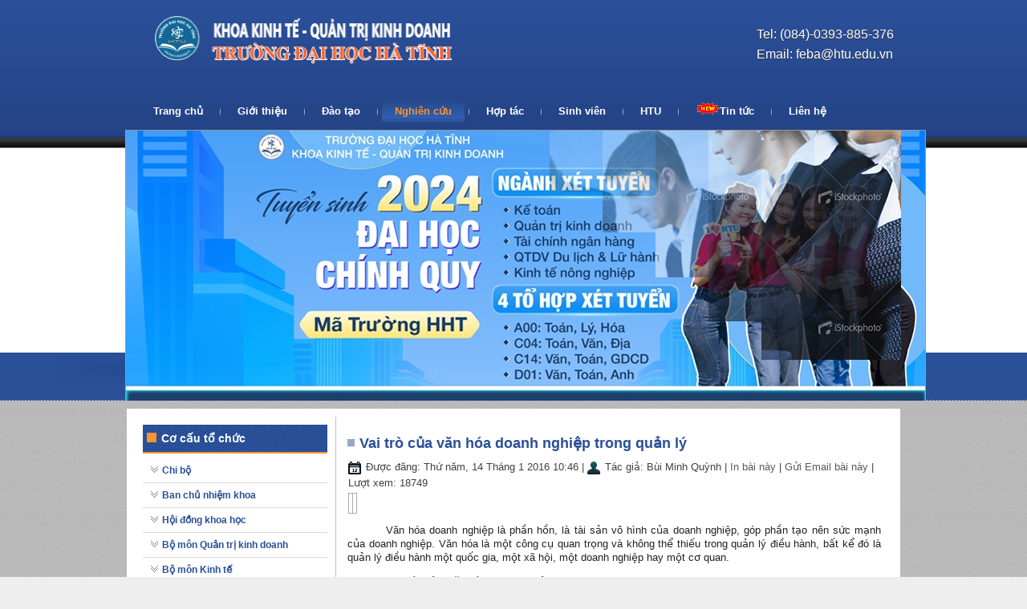

--- FILE ---
content_type: text/html; charset=utf-8
request_url: https://eba.htu.edu.vn/nghien-cuu/103-vai-tr%EF%BF%BD%EF%BF%BD-c%EF%BF%BD%EF%BF%BD%EF%BF%BDa-v%EF%BF%BD%EF%BF%BDn-h%EF%BF%BD%EF%BF%BDa-doanh-nghi%EF%BF%BD%EF%BF%BD%EF%BF%BDp-trong-qu%EF%BF%BD%EF%BF%BD%EF%BF%BDn-l%EF%BF%BD%EF%BF%BD
body_size: 47372
content:
<!DOCTYPE html>
<html dir="ltr" lang="vi-vn">
<head>
    <base href="https://eba.htu.edu.vn/nghien-cuu/103-vai-tr%EF%BF%BD%EF%BF%BD-c%EF%BF%BD%EF%BF%BD%EF%BF%BDa-v%EF%BF%BD%EF%BF%BDn-h%EF%BF%BD%EF%BF%BDa-doanh-nghi%EF%BF%BD%EF%BF%BD%EF%BF%BDp-trong-qu%EF%BF%BD%EF%BF%BD%EF%BF%BDn-l%EF%BF%BD%EF%BF%BD" />
	<meta http-equiv="content-type" content="text/html; charset=utf-8" />
	<meta name="keywords" content="Trường Đạihọc Hà Tĩnh, HaTinh University, HTU, htu.edu.vn, dhht, đh, đào tạo, tuyển sinh, nghiên cứu, sinh viên, tình nguyện" />
	<meta name="author" content="Bùi Minh Quỳnh" />
	<meta name="description" content="Khoa Kinh tế - Quản trị kinh doanh, Trường Đạihọc Hà Tĩnh" />
	<meta name="generator" content="Joomla! - Open Source Content Management" />
	<title>Vai trò của văn hóa doanh nghiệp trong quản lý</title>
	<link href="/templates/emailmarketing_22/favicon.ico" rel="shortcut icon" type="image/vnd.microsoft.icon" />
	<link href="/index.php?option=com_ajax&plugin=arktypography&format=json" rel="stylesheet" type="text/css" />
	<link href="https://eba.htu.edu.vn/plugins/content/plg_extranews/css/extranews.css" rel="stylesheet" type="text/css" />
	<link href="https://eba.htu.edu.vn/plugins/content/plg_extranews/css/nyroModal.css" rel="stylesheet" type="text/css" />
	<link href="/media/system/css/modal.css?fc23f53c0ed0c96f321b46b1cd3a1626" rel="stylesheet" type="text/css" />
	<link href="/media/com_attachments/css/attachments_hide.css" rel="stylesheet" type="text/css" />
	<link href="/media/com_attachments/css/attachments_list.css" rel="stylesheet" type="text/css" />
	<link href="/media/plg_system_jcemediabox/css/jcemediabox.min.css?2c837ab2c7cadbdc35b5bd7115e9eff1" rel="stylesheet" type="text/css" />
	<link href="https://eba.htu.edu.vn/media/editors/arkeditor/css/squeezebox.css" rel="stylesheet" type="text/css" />
	<script type="application/json" class="joomla-script-options new">{"csrf.token":"18d98fd3f91d7eaa79952069a6dd0d0d","system.paths":{"root":"","base":""}}</script>
	<script src="/media/jui/js/jquery.min.js?fc23f53c0ed0c96f321b46b1cd3a1626" type="text/javascript"></script>
	<script src="/media/jui/js/jquery-noconflict.js?fc23f53c0ed0c96f321b46b1cd3a1626" type="text/javascript"></script>
	<script src="/media/jui/js/jquery-migrate.min.js?fc23f53c0ed0c96f321b46b1cd3a1626" type="text/javascript"></script>
	<script src="/media/jui/js/bootstrap.min.js?fc23f53c0ed0c96f321b46b1cd3a1626" type="text/javascript"></script>
	<script src="https://eba.htu.edu.vn/plugins/content/plg_extranews/js/jquery.nyroModal.custom.min.js" type="text/javascript"></script>
	<script src="/media/system/js/mootools-core.js?fc23f53c0ed0c96f321b46b1cd3a1626" type="text/javascript"></script>
	<script src="/media/system/js/core.js?fc23f53c0ed0c96f321b46b1cd3a1626" type="text/javascript"></script>
	<script src="/media/system/js/mootools-more.js?fc23f53c0ed0c96f321b46b1cd3a1626" type="text/javascript"></script>
	<script src="/media/system/js/modal.js?fc23f53c0ed0c96f321b46b1cd3a1626" type="text/javascript"></script>
	<script src="/media/com_attachments/js/attachments_refresh.js" type="text/javascript"></script>
	<script src="/media/plg_system_jcemediabox/js/jcemediabox.min.js?2c837ab2c7cadbdc35b5bd7115e9eff1" type="text/javascript"></script>
	<script src="https://eba.htu.edu.vn/media/editors/arkeditor/js/jquery.easing.min.js" type="text/javascript"></script>
	<script src="https://eba.htu.edu.vn/media/editors/arkeditor/js/squeezebox.js" type="text/javascript"></script>
	<script type="text/javascript">
jQuery(function($){ initTooltips(); $("body").on("subform-row-add", initTooltips); function initTooltips (event, container) { container = container || document;$(container).find(".hasTooltip").tooltip({"html": true,"container": "body"});} });

				jQuery(function() {
				  jQuery('.nyroModal').nyroModal();
				});

		jQuery(function($) {
			SqueezeBox.initialize({});
			initSqueezeBox();
			$(document).on('subform-row-add', initSqueezeBox);

			function initSqueezeBox(event, container)
			{
				SqueezeBox.assign($(container || document).find('a.modal').get(), {
					parse: 'rel'
				});
			}
		});

		window.jModalClose = function () {
			SqueezeBox.close();
		};

		// Add extra modal close functionality for tinyMCE-based editors
		document.onreadystatechange = function () {
			if (document.readyState == 'interactive' && typeof tinyMCE != 'undefined' && tinyMCE)
			{
				if (typeof window.jModalClose_no_tinyMCE === 'undefined')
				{
					window.jModalClose_no_tinyMCE = typeof(jModalClose) == 'function'  ?  jModalClose  :  false;

					jModalClose = function () {
						if (window.jModalClose_no_tinyMCE) window.jModalClose_no_tinyMCE.apply(this, arguments);
						tinyMCE.activeEditor.windowManager.close();
					};
				}

				if (typeof window.SqueezeBoxClose_no_tinyMCE === 'undefined')
				{
					if (typeof(SqueezeBox) == 'undefined')  SqueezeBox = {};
					window.SqueezeBoxClose_no_tinyMCE = typeof(SqueezeBox.close) == 'function'  ?  SqueezeBox.close  :  false;

					SqueezeBox.close = function () {
						if (window.SqueezeBoxClose_no_tinyMCE)  window.SqueezeBoxClose_no_tinyMCE.apply(this, arguments);
						tinyMCE.activeEditor.windowManager.close();
					};
				}
			}
		};
		jQuery(document).ready(function(){WfMediabox.init({"base":"\/","theme":"standard","width":"","height":"","lightbox":0,"shadowbox":0,"icons":1,"overlay":1,"overlay_opacity":0.8,"overlay_color":"#000000","transition_speed":500,"close":2,"labels":{"close":"Close","next":"Next","previous":"Previous","cancel":"Cancel","numbers":"{{numbers}}","numbers_count":"{{current}} of {{total}}","download":"Download"},"swipe":true,"expand_on_click":true});});(function()
				{
					if(typeof jQuery == 'undefined')
						return;
					
					jQuery(function($)
					{
						if($.fn.squeezeBox)
						{
							$( 'a.modal' ).squeezeBox({ parse: 'rel' });
				
							$( 'img.modal' ).each( function( i, el )
							{
								$(el).squeezeBox({
									handler: 'image',
									url: $( el ).attr( 'src' )
								});
							})
						}
						else if(typeof(SqueezeBox) !== 'undefined')
						{
							$( 'img.modal' ).each( function( i, el )
							{
								SqueezeBox.assign( el, 
								{
									handler: 'image',
									url: $( el ).attr( 'src' )
								});
							});
						}
						
						function jModalClose() 
						{
							if(typeof(SqueezeBox) == 'object')
								SqueezeBox.close();
							else
								ARK.squeezeBox.close();
						}
					
					});
				})();
	</script>

    <!--scroling head-->
<script src="/templates/emailmarketing_22/js/scroling.js"></script>
<script type="text/javascript">
$(function() {
	$(window).scroll(function() {
		if($(this).scrollTop() != 0) {
			$('#toTop').fadeIn();	
		} else {
			$('#toTop').fadeOut();
		}
	});
 
	$('#toTop').click(function() {
		$('body,html').animate({scrollTop:0},800);
	});	
});
</script>
<!--end scroling-->
      <!--slideshow header start-->

 <link rel="stylesheet" href="/templates/emailmarketing_22/themes/default/default.css" type="text/css" media="screen" />
    <link rel="stylesheet" href="/templates/emailmarketing_22/themes/pascal/pascal.css" type="text/css" media="screen" />
    <link rel="stylesheet" href="/templates/emailmarketing_22/themes/orman/orman.css" type="text/css" media="screen" />
    <link rel="stylesheet" href="/templates/emailmarketing_22/css/nivo-slider.css" type="text/css" media="screen" />
    <link rel="stylesheet" href="/templates/emailmarketing_22/css/style.css" type="text/css" media="screen" />
    <script type="text/javascript" src="/templates/emailmarketing_22/js/jquery-1.6.1.min.js"></script>
<script type="text/javascript" src="/templates/emailmarketing_22/js/jquery.nivo.slider.pack.js"></script>
<script type="text/javascript">      
 var $j = jQuery.noConflict();       
 jQuery(document).ready(function ($){   
 $j("#slider").nivoSlider(          
); });          
 </script>
<!--slideshow header end-->
    <link rel="stylesheet" href="/templates/system/css/system.css" />
    <link rel="stylesheet" href="/templates/system/css/general.css" />


    
    <meta name="viewport" content="initial-scale = 1.0, maximum-scale = 1.0, user-scalable = no, width = device-width">

    <!--[if lt IE 9]><script src="https://html5shiv.googlecode.com/svn/trunk/html5.js"></script><![endif]-->
    <link rel="stylesheet" href="/templates/emailmarketing_22/css/template.css" media="screen">
    <!--[if lte IE 7]><link rel="stylesheet" href="/templates/emailmarketing_22/css/template.ie7.css" media="screen" /><![endif]-->
    <link rel="stylesheet" href="/templates/emailmarketing_22/css/template.responsive.css" media="all">

<link rel="shortcut icon" href="/favicon.ico" type="image/x-icon">
    <script>if ('undefined' != typeof jQuery) document._artxJQueryBackup = jQuery;</script>
    <script src="/templates/emailmarketing_22/jquery.js"></script>
    <script>jQuery.noConflict();</script>

    <script src="/templates/emailmarketing_22/script.js"></script>
        <script>if (document._artxJQueryBackup) jQuery = document._artxJQueryBackup;</script>
    <script src="/templates/emailmarketing_22/script.responsive.js"></script>

</head>
<body>
<!--scroling-->
<div id="toTop">^Back To Top</div>
<!--koniec scroling-->
<div id="dd-main">
<header class="dd-header">

    <div class="dd-shapes">
        <!--contact-->
<div class="contact1">
<div class="email">Tel: (084)-0393-885-376</div><div class="email">Email: feba@htu.edu.vn</div></div>
<!--end contact-->
<div class="dd-object611588441" data-left="0%"></div>
<div class="dd-object564316346" data-left="0%"></div>
<div class="dd-object1034763355" data-left="0%"><div id="wrapper">
<div class="slider-wrapper theme-default">
            
            <div id="slider" class="nivoSlider">

<img src="/images/templates/KT_qtkd_2024-3.jpg" alt="foto1"/>
<img src="/templates/emailmarketing_22/images/slideshow/2.jpg" alt="foto2"/>
<img src="/templates/emailmarketing_22/images/slideshow/3.jpg" alt="foto3"/>
<img src="/templates/emailmarketing_22/images/slideshow/4.jpg" alt="foto4"/>
<img src="/templates/emailmarketing_22/images/slideshow/5.jpg" alt="foto5"/>

</div>
</div>
</div></div>


            </div>
<div class="dd-headline">

    <div class="dd-logo"><img src="/images/templates/emailmarketing_22/images/LOGOKT.png" alt="logo" width="370" height="60"></div>
</div>




<nav class="dd-nav">
    <div class="dd-nav-inner">
    
<ul class="dd-hmenu"><li class="item-101"><a href="/">Trang chủ</a></li><li class="item-134"><a href="/gioi-thieu">Giới thiệu</a></li><li class="item-135"><a href="/dao-tao">Đào tạo</a></li><li class="item-136 current active"><a class=" active" href="/nghien-cuu">Nghiên cứu</a></li><li class="item-149"><a href="/hop-tac">Hợp tác</a></li><li class="item-137"><a href="/sinh-vien">Sinh viên</a></li><li class="item-138 deeper parent"><a class="separator">HTU</a><ul><li class="item-157"><a href="http://htu.edu.vn" target="_blank">Trang htu.edu.vn</a></li><li class="item-162"><a href="http://113.160.178.182/daotao" target="_blank">Thông tin đào tạo</a></li><li class="item-158"><a href="http://117.6.204.96:8888/Pages/trangchu.aspx" target="_blank">Thư viện</a></li><li class="item-159"><a href="http://113.160.178.172/vanban/" target="_blank">Văn bản</a></li><li class="item-161"><a href="http://123.30.236.201/forum/index.php" target="_blank">Diễn đàn</a></li><li class="item-160"><a href="http://el.htu.edu.vn" target="_blank">E-Learning</a></li><li class="item-163"><a href="http://tainguyenso.htu.edu.vn" target="_blank">Tài nguyên số</a></li></ul></li><li class="item-164"><a href="/tin-tức"><img class="dd-menu-image" src="/images/new.gif" alt="Tin tức" />Tin tức</a></li><li class="item-139"><a href="/lien-he">Liên hệ</a></li></ul> 
        </div>
    </nav>

                    
</header>
<div class="dd-sheet clearfix">
            <div class="dd-layout-wrapper">
                <div class="dd-content-layout">
                    <div class="dd-content-layout-row">
                        <div class="dd-layout-cell dd-sidebar1">
<div class="dd-vmenublock clearfix"><div class="dd-vmenublockheader"><h3 class="t">Cơ cấu tổ chức</h3></div><div class="dd-vmenublockcontent"><ul class="dd-vmenu"><li class="item-140"><a href="/chi-bo">Chi bộ</a></li><li class="item-141"><a href="/ban-chu-nhiem-khoa">Ban chủ nhiệm khoa</a></li><li class="item-142"><a href="/hoi-dong-khoa-hoc">Hội đồng khoa học</a></li><li class="item-144"><a href="/bo-mon-qtkd">Bộ môn Quản trị kinh doanh</a></li><li class="item-143"><a href="/bo-mon-kinh-te">Bộ môn Kinh tế</a></li><li class="item-145"><a href="/cong-doan">Công đoàn</a></li><li class="item-146"><a href="/doan-thanh-nien">Đoàn thanh niên</a></li></ul></div></div><div class="dd-block clearfix"><div class="dd-blockcontent"><div class="custom"  >
	<p style="text-align: center;"><a href="http://www.misa.com.vn/hop-tac-dao-tao.aspx" target="_blank"><img src="/images/banners/Tai_lieu_ke_toan_may.jpg" alt="Tai lieu ke toan may" /></a></p></div></div></div><div class="dd-vmenublock clearfix"><div class="dd-vmenublockheader"><h3 class="t">Liên kết Website</h3></div><div class="dd-vmenublockcontent"><ul class="weblinksdd-vmenu">
			<li>
			<a href="/component/weblinks/?task=weblink.go&amp;catid=6:kinh-tế&amp;id=7:vietcombank" rel="nofollow"> Vietcombank</a>		</li>
			<li>
			<a href="/component/weblinks/?task=weblink.go&amp;catid=6:kinh-tế&amp;id=6:agribank" rel="nofollow">Agribank</a>		</li>
			<li>
			<a href="/component/weblinks/?task=weblink.go&amp;catid=6:kinh-tế&amp;id=1:bộ-giáo-dục-đào-tạo" rel="nofollow">Bộ Giáo dục &amp; Đào tạo</a>		</li>
			<li>
			<a href="/component/weblinks/?task=weblink.go&amp;catid=6:kinh-tế&amp;id=5:công-ty-cổ-phần-misa" rel="nofollow">Công ty cổ phần MISA</a>		</li>
			<li>
			<a href="/component/weblinks/?task=weblink.go&amp;catid=6:kinh-tế&amp;id=4:học-viện-ngân-hàng" rel="nofollow">Học viện Ngân hàng</a>		</li>
			<li>
			<a href="/component/weblinks/?task=weblink.go&amp;catid=6:kinh-tế&amp;id=3:học-viện-tài-chính" rel="nofollow">Học viện Tài chính</a>		</li>
			<li>
			<a href="/component/weblinks/?task=weblink.go&amp;catid=6:kinh-tế&amp;id=2:trường-đại-học-kinh-tế-quốc-dân" rel="nofollow">Trường Đại học Kinh tế Quốc Dân</a>		</li>
	</ul>
<div style="position: absolute; top: -3000px; overflow: auto;"><a href="/﻿" title="" alt=""></a><br></div></div></div>



                        </div>

                        <div class="dd-layout-cell dd-content">
<article class="dd-post dd-messages"><div class="dd-postcontent dd-postcontent-0 clearfix"><div id="system-message-container">
	</div>
</div></article><div class="item-page"><article class="dd-post"><h2 class="dd-postheader"><span class="dd-postheadericon"><a href="/nghien-cuu/103-vai-trò-của-văn-hóa-doanh-nghiệp-trong-quản-lý">Vai trò của văn hóa doanh nghiệp trong quản lý</a></span></h2><div class="dd-postheadericons dd-metadata-icons"><span class="dd-postdateicon">Được đăng: Thứ năm, 14 Tháng 1 2016 10:46</span> | <span class="dd-postauthoricon">Tác giả: Bùi Minh Quỳnh</span> | <a href="/nghien-cuu/103-vai-trò-của-văn-hóa-doanh-nghiệp-trong-quản-lý?tmpl=component&amp;print=1" title="Print article < Vai trò của văn hóa doanh nghiệp trong quản lý >" onclick="window.open(this.href,'win2','status=no,toolbar=no,scrollbars=yes,titlebar=no,menubar=no,resizable=yes,width=640,height=480,directories=no,location=no'); return false;" rel="nofollow">			<span class="icon-print" aria-hidden="true"></span>
		In bài này	</a> | <a href="/component/mailto/?tmpl=component&amp;template=emailmarketing_22&amp;link=d57d1db0b77b49be9d20d896fd5073db1a94971d" title="Email this link to a friend" onclick="window.open(this.href,'win2','width=400,height=450,menubar=yes,resizable=yes'); return false;" rel="nofollow">			<span class="icon-envelope" aria-hidden="true"></span>
		Gửi Email bài này	</a> | Lượt xem: 18749</div><div class="dd-postcontent dd-postcontent-0 clearfix"><div class="dd-article"><table border="0"><tr><td><script type="text/javascript" src="https://apis.google.com/js/plusone.js">vi_VN</script><script type="text/javascript"><!--//--><![CDATA[//><!-- 
  document.write('<g:plusone href="/eba.htu.edu.vn//eba.htu.edu.vn/nghien-cuu/103-vai-tr%EF%BF%BD%EF%BF%BD-c%EF%BF%BD%EF%BF%BD%EF%BF%BDa-v%EF%BF%BD%EF%BF%BDn-h%EF%BF%BD%EF%BF%BDa-doanh-nghi%EF%BF%BD%EF%BF%BD%EF%BF%BDp-trong-qu%EF%BF%BD%EF%BF%BD%EF%BF%BDn-l%EF%BF%BD%EF%BF%BD"></g:plusone>');//--><!]]></script></td><td><script type="text/javascript" src="http://connect.facebook.net/vi_VN/all.js#xfbml=1"></script><script type="text/javascript"><!--//--><![CDATA[//><!-- 
  document.write('<fb:like href="/eba.htu.edu.vn//eba.htu.edu.vn/nghien-cuu/103-vai-tr%EF%BF%BD%EF%BF%BD-c%EF%BF%BD%EF%BF%BD%EF%BF%BDa-v%EF%BF%BD%EF%BF%BDn-h%EF%BF%BD%EF%BF%BDa-doanh-nghi%EF%BF%BD%EF%BF%BD%EF%BF%BDp-trong-qu%EF%BF%BD%EF%BF%BD%EF%BF%BDn-l%EF%BF%BD%EF%BF%BD" send="true" layout="standard" show_faces="false" width="450" action="like" colorscheme="light"></fb:like>');//--><!]]></script></td></td></table><p style="text-indent: 0.5in; line-height: 130%;"><span style="font-size: 10pt; line-height: 130%; font-family: Arial, sans-serif; color: #222222;">Văn hóa doanh nghiệp là phần hồn, là tài sản vô hình của doanh nghiệp, góp phần tạo nên sức mạnh của doanh nghiệp. Văn hóa là một công cụ quan trọng và không thể thiếu trong quản lý điều hành, bất kể đó là quản lý điều hành một quốc gia, một xã hội, một doanh nghiệp hay một cơ quan.</span></p>
 
<p style="margin-top: 0in; margin-right: 0in; margin-bottom: 0.0001pt; text-align: justify; text-indent: 0.5in; line-height: 130%; background-image: initial; background-attachment: initial; background-position: initial; background-repeat: initial;"><strong><span style="font-size: 10pt; line-height: 130%; font-family: Arial, sans-serif; color: #1e1d1d;">1. Khái niệm văn hóa doanh nghiệp</span></strong></p>
<p style="margin-top: 0in; margin-right: 0in; margin-bottom: 0.0001pt; text-align: justify; text-indent: 0.5in; line-height: 130%; background-image: initial; background-attachment: initial; background-position: initial; background-repeat: initial;"><span style="font-size: 10pt; line-height: 130%; font-family: Arial, sans-serif; color: #1e1d1d;">&nbsp;Có rất nhiều định nghĩa khác nhau về văn hóa doanh nghiệp. Mỗi nền văn hóa khác nhau có các định nghĩa khác nhau. Mỗi doanh nghiệp lại có một cách nhìn khác nhau về VHDN. Hiện có trên 300 định nghĩa khác nhau về VHDN. Có một vài cách định nghĩa VHDN như sau:</span></p>
<p style="margin-top: 0in; margin-right: 0in; margin-bottom: 0.0001pt; text-align: justify; text-indent: 0.5in; line-height: 130%; background-image: initial; background-attachment: initial; background-position: initial; background-repeat: initial;"><span style="font-size: 10pt; line-height: 130%; font-family: Arial, sans-serif; color: #1e1d1d;">&nbsp;Theo PGS.TS Phạm Xuân Nam: “Văn hóa doanh nghiệp là một hệ thống các ý nghĩa, giá trị niềm tin chủ đạo, nhận thức và phương pháp tư duy được mọi thành viên cuả một tổ chức cùng đồng thuận và có ảnh hưởng ở phạm vi rộng đến cách thức hành động của từng thành viên” [1, tr21]</span></p>
<p style="margin-top: 0in; margin-right: 0in; margin-bottom: 0.0001pt; text-align: justify; text-indent: 0.5in; line-height: 130%; background-image: initial; background-attachment: initial; background-position: initial; background-repeat: initial;"><span style="font-size: 10pt; line-height: 130%; font-family: Arial, sans-serif; color: #1e1d1d;">Theo PGS.TS Dương Thị Liễu: “Văn hóa doanh nghiệp là toàn bộ giá trị tinh thần mang đặc trưng riêng biệt của doanh nghiệp có tác động tới tình cảm, lý trí và hành vi của tất cả thành viên doanh nghiệp” [2, tr234]</span></p>
<p style="margin-top: 0in; margin-right: 0in; margin-bottom: 0.0001pt; text-align: justify; text-indent: 0.5in; line-height: 130%; background-image: initial; background-attachment: initial; background-position: initial; background-repeat: initial;"><span style="font-size: 10pt; line-height: 130%; font-family: Arial, sans-serif; color: #1e1d1d;">Văn hóa doanh nghiệp từ góc độ quản lý tác nghiệp được hiểu&nbsp; như sau: “Văn hóa doanh nghiệp bao gồm một hệ thống các ý nghĩa, giá trị, niềm tin chủ đạo, cách nhận thức và phương pháp tư duy được mọi thành viên của một tổ chức cùng chia sẻ và có ảnh hưởng ở phạm vi rộng đến cách thức hành động của các thành viên”.</span></p>
<p style="margin-top: 0in; margin-right: 0in; margin-bottom: 0.0001pt; text-align: justify; text-indent: 0.5in; line-height: 130%; background-image: initial; background-attachment: initial; background-position: initial; background-repeat: initial;"><span style="font-size: 10pt; line-height: 130%; font-family: Arial, sans-serif; color: #1e1d1d;">Định nghĩa tác nghiệp về VHDN nhấn mạnh 3 điểm đáng chú ý sau:</span></p>
<p style="margin-top: 0in; margin-right: 0in; margin-bottom: 0.0001pt; text-align: justify; text-indent: 0.5in; line-height: 130%; background-image: initial; background-attachment: initial; background-position: initial; background-repeat: initial;"><span style="font-size: 10pt; line-height: 130%; font-family: Arial, sans-serif; color: #1e1d1d;">+&nbsp; Về nội dung: Doanh nghiệp xây dựng văn hóa doanh nghiệp thông qua việc lựa chọn một hệ thống các giá trị và triết lý, xác định cách thức ra quyết định và hành động điển hình thông qua nó để tạo dựng hình ảnh, phong cách đặc trưng cho mình;</span></p>
<p style="margin-top: 0in; margin-right: 0in; margin-bottom: 0.0001pt; text-align: justify; text-indent: 0.5in; line-height: 130%; background-image: initial; background-attachment: initial; background-position: initial; background-repeat: initial;"><span style="font-size: 10pt; line-height: 130%; font-family: Arial, sans-serif; color: #1e1d1d;">+&nbsp; Về mục đích: các nội dung về văn hóa doanh nghiệp được xây dựng và triển khai nhằm định hướng nhận thức và hành động cho các thành viên tổ chức, giúp hình thành năng lực hành động nhất quán cho mọi thành viên;</span></p>
<p style="margin-top: 0in; margin-right: 0in; margin-bottom: 0.0001pt; text-align: justify; text-indent: 0.5in; line-height: 130%; background-image: initial; background-attachment: initial; background-position: initial; background-repeat: initial;"><span style="font-size: 10pt; line-height: 130%; font-family: Arial, sans-serif; color: #1e1d1d;">+&nbsp; Về ý nghĩa: từ việc xây dựng và triển khai VHDN của tổ chức về mặt quản lý nhằm giúp hiện thực hóa nhận thức, năng lực của các thành viên thành hành động thống nhất phù hợp với đặc trưng, mục tiêu của tổ chức, từ đó hình thành phong cách của tổ chức. </span></p>
<p style="margin-top: 0in; margin-right: 0in; margin-bottom: 0.0001pt; text-align: justify; text-indent: 0.5in; line-height: 130%; background-image: initial; background-attachment: initial; background-position: initial; background-repeat: initial;"><span style="font-size: 10pt; line-height: 130%; font-family: Arial, sans-serif; color: #1e1d1d;">Văn hóa doanh nghiệp tạo điều kiện cho tất cả các thành viên nhận ra được những sắc thái riêng mà một tổ chức muốn vươn tới. Nó cũng tạo ra sự cam kết tự nguyện đối với những gì vượt ra ngoài phạm vi niềm tin và giá trị của mỗi cá nhân. Chúng giúp các thành viên mới nhận thức được ý nghĩa của các sự kiện và hoạt động của tổ chức.</span></p>
<p style="margin-top: 0in; margin-right: 0in; margin-bottom: 0.0001pt; text-align: justify; text-indent: 0.5in; line-height: 130%; background-image: initial; background-attachment: initial; background-position: initial; background-repeat: initial;"><strong><span style="font-size: 10pt; line-height: 130%; font-family: Arial, sans-serif; color: #1e1d1d;">2. Vai trò của văn hóa doanh nghiệp trong quản lý</span></strong></p>
<p style="margin-top: 0in; margin-right: 0in; margin-bottom: 0.0001pt; text-align: justify; text-indent: 0.5in; line-height: 130%; background-image: initial; background-attachment: initial; background-position: initial; background-repeat: initial;"><span style="font-size: 10pt; line-height: 130%; font-family: Arial, sans-serif; color: #1e1d1d;">Văn hóa doanh nghiệp là tài sản quý của doanh nghiệp, quyết định sự trường tồn của doanh nghiệp. Tổng hợp các yếu tố gắn kết, điều phối, kiểm soát, tạo động lực... văn hóa doanh nghiệp</span><span style="font-size: 10pt; line-height: 130%; font-family: Arial, sans-serif;"> trong quản lý thể hiện hai vai trò quan trọng sau: </span></p>
<p style="margin-top: 0in; margin-right: 0in; margin-bottom: 0.0001pt; text-align: justify; text-indent: 0.5in; line-height: 130%; background-image: initial; background-attachment: initial; background-position: initial; background-repeat: initial;"><span style="font-size: 10pt; line-height: 130%; font-family: Arial, sans-serif;">+ <strong><em>Thứ nhất, VHDN là công cụ triển khai chiến lược</em></strong>. Bất kỳ doanh nghiệp nào muốn phát triển cần thiết phải xây dựng bản chiến lược hoạt động tương lai, xây dựng định hướng kinh doanh cần thực hiện, chỉ rõ thị trường mục tiêu của doanh nghiệp gồm: lĩnh vực hoạt động chủ yếu, khác hàng mục tiêu,… và định hướng hoạt động sản xuất như sản phẩm sản xuất, chất lượng, giá cả, dịch vụ. Sau khi xây dựng chiến lược sản xuất kinh doanh phù hợp thì mục tiêu kế hoạch có đạt được hay không phụ thuộc vào hiệu quả triển khai thực hiện chiến lược như thế nào. Trên thực tế nhiều doanh nghiệp không thành công trong triển khai chiến lược do không tập hợp thống nhất được thành viên trong tổ chức. Do chiến lược được thực hiện bởi tất cả mọi thành viên của doanh nghiệp, tuy nhiên mỗi người tham gia vào một tổ chức với nhiệm vụ riêng, cương vị khác nhau và sở hữu những kỹ năng hành động không giống nhau. Họ là những mắt xích khác nhau trong một cỗ máy, nhưng để cỗ máy hoạt động theo hướng đã định thì buộc các mắt xích này phải phối hợp và thống nhất với nhau. Điều đó chỉ có thể đạt được nếu có những quy tắc hành động thống nhất để hướng dẫn, chi phối việc ra quyết định và hành động của mọi thành viên trong tổ chức, và đó không thể là gì khác ngoài yếu tố văn hóa.</span></p>
<p style="margin-top: 0in; margin-right: 0in; margin-bottom: 0.0001pt; text-align: justify; text-indent: 0.5in; line-height: 130%; background-image: initial; background-attachment: initial; background-position: initial; background-repeat: initial;"><strong><em><span style="font-size: 10pt; line-height: 130%; font-family: Arial, sans-serif;">+ Thứ hai, Văn hóa doanh nghiệp là cách tạo động lực cho người lao động và sự đoàn kết cho doanh nghiệp.</span></em></strong></p>
<p><a href="/images/Quynh.jpg" class="nyroModal" rel="gal"><img src="/images/extranews/600_Quynh.jpg" alt="Quynh"   style="display: block; margin-left: auto; margin-right: auto;" /></a></p>
<p style="margin-top: 0in; margin-right: 0in; margin-bottom: 0.0001pt; text-align: justify; text-indent: 0.5in; line-height: 130%; background-image: initial; background-attachment: initial; background-position: initial; background-repeat: initial;">&nbsp;</p>
<p style="margin-top: 0in; margin-right: 0in; margin-bottom: 0.0001pt; text-align: justify; text-indent: 0.5in; line-height: 130%; background-image: initial; background-attachment: initial; background-position: initial; background-repeat: initial;"><span style="font-size: 10pt; line-height: 130%; font-family: Arial, sans-serif;">Lý thuyết văn hóa doanh nghiệp được phát triển dựa trên hai yếu tố: giá trị và con người. Giá trị là những niềm tin được thể hiện trong triết lý hành động gồm các quan điểm, cách tư duy, cách giải quyết công việc mà các thành viên trong doanh nghiệp lựa chọn sẽ sử dụng làm thước đo để đánh giá các quyết định, nguồn động lực để hành động và mục tiêu để phấn đấu. Việc xây dựng các giá trị nhằm làm chuẩn mực chung để các thành viên bên tronglàm cơ sở, căn cứ&nbsp; phấn đấu, và là cái mốc cho bên ngoài sử dụng để đánh giá về doanh nghiệp.</span></p>
<p style="margin-top: 0in; margin-right: 0in; margin-bottom: 0.0001pt; text-align: justify; text-indent: 0.5in; line-height: 130%; background-image: initial; background-attachment: initial; background-position: initial; background-repeat: initial;"><span style="font-size: 10pt; line-height: 130%; font-family: Arial, sans-serif;">Giá trị là những đóng góp về phúc lợi, về sự phồn vinh và phát triển của xã hội, về việc gìn giữ và phát triển các giá trị đạo đức và nhân văn con người của doanh nghiệp. Giá trị được hình thành trên cơ sở những chuẩn mực, giá trị đạo đức xã hội và kinh doanh. Trong quá trình tồn tại và phát triển, mỗi doanh nghiệp sẽ lựa chọn cho mình một trong số những chuẩn mực mà xã hội thừa nhận và coi trọng làm giá trị và triết lý chủ đạo của mình. Bên cạnh đó, doanh nghiệp đưa ra những cam kết của mọi thành viên trong việc tự nguyện phấn đấu vì những giá trị và kiên trì theo đuổi những triết lý đó. Giá trị là &nbsp;yếu tố tạo nên hình ảnh của doanh nghiệp trong xã hội. Từ những giá trị và triết lý tốt đẹp các thành viên trong doanh nghiệp xây dựng nên mà doanh nghiệp và các thành viên trong doanh nghiệp được xã hội đánh giá cao, là cơ sở tạo nên thương hiệu, tên tuổi của doanh nghiệp. Yếu tố căn bản của VHDN là về con người, vì con người; chính những con người trong doanh nghiệp đã tạo nên văn hóa doanh nghiệp: người lãnh đạo đóng vai trò khởi xướng, thành viên tổ chức đóng vai trò hoàn thành. Con người đã hiện thực hóa những giá trị được tuyên bố, ngược lại, giá trị được tuyên bố làm cho việc làm và sự nỗ lực của mỗi thành viên có ý nghĩa. Giá trị là chất keo gắn kết con người lại với nhau, tạo nên động lực hành động cho con người, làm cho mỗi người tự nguyện cam kết hành động vì mục tiêu chung. Nhờ văn hóa doanh nghiệp mà nhà quản lý có thể triển khai chiến lược kế hoạch, công việc nhanh chóng và dễ dàng hơn. Công việc quản lý lúc này có thể được thực hiện chủ yếu là quản lý bằng văn hóa -&nbsp; nhấn mạnh vai trò tự quản của từng cá nhân, khích lệ tinh thần tự giác, ý thức trách nhiệm của từng cá nhân, thành viên tổ chức, hướng tới việc khơi dậy nguồn sức mạnh tiềm ẩn ở mỗi thành viên, tập hợp sức mạnh tập thể từ các cá nhân. Quản lý bằng văn hóa doanh nghiệp là quản lý bằng ý thức, tự quản lý.</span></p>
<p style="margin-top: 0in; margin-right: 0in; margin-bottom: 0.0001pt; text-align: justify; text-indent: 0.5in; line-height: 130%; background-image: initial; background-attachment: initial; background-position: initial; background-repeat: initial;"><strong><span style="font-size: 10pt; line-height: 130%; font-family: Arial, sans-serif;">3. Kết luận</span></strong></p>
<p style="margin-top: 0in; margin-right: 0in; margin-bottom: 0.0001pt; text-align: justify; text-indent: 0.5in; line-height: 130%; background-image: initial; background-attachment: initial; background-position: initial; background-repeat: initial;"><span style="font-size: 10pt; line-height: 130%; font-family: Arial, sans-serif; color: #222222;">Môi trường văn hoá của doanh nghiệp tác động quyết định đến tinh thần, thái độ, động cơ lao động của các thành, giúp cho doanh nghiệp trở thành một cộng đồng làm việc trên tinh thần hợp tác, thân thiện và tiến thủ. Việc xây dựng một nề nếp văn hoá lành mạnh tiến bộ trong tổ chức giúp cho nhà quản lý dễ dàng hơn trong điều hành và triển khai kế hoạch của tổ chức, việc quản lý&nbsp;doanh nghiệp bằng cách đưa ra những chuẩn mực để hướng các thành viên hành động, tạo ra như&nbsp;một cơ&nbsp;chế&nbsp;khẳng định mục tiêu, hướng dẫn và&nbsp;uốn nắn những hành vi và&nbsp;ứng xử&nbsp;của các thành viên trong tổ&nbsp;chức.</span></p>
<p style="margin-top: 0in; margin-right: 0in; margin-bottom: 0.0001pt; text-align: justify; text-indent: 0.5in; line-height: 130%; background-image: initial; background-attachment: initial; background-position: initial; background-repeat: initial;"><span style="font-size: 10pt; line-height: 130%; font-family: Arial, sans-serif;">Tài liệu tham khảo:</span></p>
<ol>
<li><span style="font-size: 10pt; line-height: 130%; font-family: Arial, sans-serif;">Phạm Xuân Nam, <em>Văn hóa, đạo đức trong kinh doanh,</em> NXB Khoa học XH Hà Nội</span></li>
<li><span style="font-size: 10pt; line-height: 130%; font-family: Arial, sans-serif;">Dương Thị Liễu (20012), <em>Bài giảng Văn hoá kinh doanh, Bộ môn Văn hoá kinh doanh</em>, Nhà xuất bản Đại học Kinh tế quốc dân, Hà Nội.</span></li>
<li><span style="font-size: 10pt; line-height: 130%; font-family: Arial, sans-serif;">Đỗ Hữu Hải (2011), <em>Vận dụng văn hoá doanh nghiệp vào việc xây dựng và phát triển thương hiệu mang đạm đà bản sắc dân tộc cho các doanh nghiệp Việt Nam</em>, chủ&nbsp; nhiệm đề&nbsp; tài PGS.TS Nguyễn Mạnh Quân đề&nbsp; tài nghiên cứu khoa học công nghệ cấp Bộ, Đại học Kinh tế quốc dân.</span></li>
</ol><div class="attachmentsContainer">

<div class="attachmentsList" id="attachmentsList_com_content_default_103"></div>

</div>
<div id="extranews-comments">
<fb:comments href="/eba.htu.edu.vn//eba.htu.edu.vn/nghien-cuu/103-vai-tr%EF%BF%BD%EF%BF%BD-c%EF%BF%BD%EF%BF%BD%EF%BF%BDa-v%EF%BF%BD%EF%BF%BDn-h%EF%BF%BD%EF%BF%BDa-doanh-nghi%EF%BF%BD%EF%BF%BD%EF%BF%BDp-trong-qu%EF%BF%BD%EF%BF%BD%EF%BF%BDn-l%EF%BF%BD%EF%BF%BD" simple="1" numposts="10" width="660"></fb:comments>
<div id="fb-root"></div>
</div><script type="text/javascript">
	window.fbAsyncInit = function() {
	FB.init({
	appId: '546927898719815',
	status: true,
	cookie: true,
	xfbml: true
	});
	};
	(function() {
	var e = document.createElement('script');
	e.type = 'text/javascript';
	e.src = document.location.protocol + '//connect.facebook.net/vi_VN/all.js';
	e.async = true;
	document.getElementById('fb-root').appendChild(e);
	}());</script><div class="extranews_separator"></div><div class="extranews_box"><h2><strong>Tin mới</strong></h2><div class="extranews_newer"><ul class="newer"><li><span class="hasTooltip" title="&lt;strong&gt;&lt;b&gt;Cơ hội và thách thức của thị trường bán lẻ Việt Nam khi gia nhập TPP&lt;/b&gt;&lt;/strong&gt;&lt;br /&gt;&lt;p class=&quot;extranews_justify&quot;&gt;&amp;nbsp; &amp;nbsp; &amp;nbsp; &amp;nbsp; &amp;nbsp; &amp;nbsp;&amp;nbsp;Cùng với các cơ hội mang lại cho phát triển kinh tế từ việc mở cửa, nền kinh tế Việt Nam đang đứng trước nhiều nguy cơ. Trong đó, giảm sút năng lực cạnh tranh và...&lt;/p&gt;"><a href="/nghien-cuu/110-cơ-hội-và-thách-thức-của-thị-trường-bán-lẻ-việt-nam-khi-gia-nhập-tpp">Cơ hội và thách thức của thị trường bán lẻ Việt Nam khi gia nhập TPP - <span class="extranews_date">14/03/2016 08:13</span></a></span></li><li><span class="hasTooltip" title="&lt;strong&gt;&lt;b&gt;Việt Nam và TPP: Cơ hội và thách thức&lt;/b&gt;&lt;/strong&gt;&lt;br /&gt;&lt;img src=&quot;https://eba.htu.edu.vn/images/extranews/thumb_90_68_Nen1.jpg&quot; alt=&quot;&quot; class=&quot;iextranews ileft&quot; /&gt;&lt;p class=&quot;extranews_justify&quot;&gt;Ngày 04/2/2016, Bộ trưởng 12 quốc gia thành viên trong đó có Việt Nam vừa ký kết Hiệp định Đối tác xuyên Thái Bình Dương (TPP) - một trong những...&lt;/p&gt;"><a href="/nghien-cuu/107-việt-nam-và-ttp-cơ-hội-và-thách-thức">Việt Nam và TPP: Cơ hội và thách thức - <span class="extranews_date">20/02/2016 14:56</span></a></span></li><li><span class="hasTooltip" title="&lt;strong&gt;&lt;b&gt;Những Website giúp sinh viên tự học hiệu quả&lt;/b&gt;&lt;/strong&gt;&lt;br /&gt;&lt;img src=&quot;https://eba.htu.edu.vn/images/extranews/thumb_90_68_SV1.jpg&quot; alt=&quot;&quot; class=&quot;iextranews ileft&quot; /&gt;&lt;p class=&quot;extranews_justify&quot;&gt;Chỉ bằng một cú nhấp chuột, các bạn trẻ có thể được tiếp cận với những khóa học miễn phí từ các giáo sư hàng đầu tại các trường đại học danh tiếng...&lt;/p&gt;"><a href="/nghien-cuu/106-những-website-giúp-sinh-viên-tự-học-hiệu-quả">Những Website giúp sinh viên tự học hiệu quả - <span class="extranews_date">20/02/2016 14:41</span></a></span></li><li><span class="hasTooltip" title="&lt;strong&gt;&lt;b&gt;Hình thức đào tạo trực tuyến (E - Learning) trong doanh nghiệp&lt;/b&gt;&lt;/strong&gt;&lt;br /&gt;&lt;img src=&quot;https://eba.htu.edu.vn/images/extranews/thumb_90_68_Anh.jpg&quot; alt=&quot;&quot; class=&quot;iextranews ileft&quot; /&gt;&lt;p class=&quot;extranews_justify&quot;&gt;Đào tạo và phát triển nguồn nhân lực được coi là chiến lược quan trọng của mọi doanh&amp;nbsp;nghiệp trong quá trình phát triển của mình. Hiện nay, hình thức...&lt;/p&gt;"><a href="/nghien-cuu/105-hình-thức-đào-tạo-trực-tuyến-e-learning-trong-doanh-nghiệp">Hình thức đào tạo trực tuyến (E - Learning) trong doanh nghiệp - <span class="extranews_date">20/02/2016 14:28</span></a></span></li><li><span class="hasTooltip" title="&lt;strong&gt;&lt;b&gt;Sử dụng biến giả trong phân tích hồi quy&lt;/b&gt;&lt;/strong&gt;&lt;br /&gt;&lt;img src=&quot;https://eba.htu.edu.vn/images/extranews/thumb_90_68_trinh6.jpg&quot; alt=&quot;&quot; class=&quot;iextranews ileft&quot; /&gt;&lt;p class=&quot;extranews_justify&quot;&gt;Trong phân tích định lượng bằng hồi quy, chúng ta vẫn có thể lượng hóa ảnh hưởng của các biến thuộc tính không có biểu hiện trực tiếp bằng các con...&lt;/p&gt;"><a href="/nghien-cuu/104-sử-dụng-biến-giả-trong-phân-tích-hồi-quy">Sử dụng biến giả trong phân tích hồi quy - <span class="extranews_date">22/01/2016 03:48</span></a></span></li></ul></div></div><div class="extranews_box"><h2><strong>Các tin khác</strong></h2><div class="extranews_older"><ul class="older"><li><span class="hasTooltip" title="&lt;strong&gt;&lt;b&gt;Đâu là định hướng cho việc phát triển Du lịch Hà Tĩnh?&lt;/b&gt;&lt;/strong&gt;&lt;br /&gt;&lt;img src=&quot;https://eba.htu.edu.vn/images/extranews/thumb_90_68_Chinh1.jpg&quot; alt=&quot;&quot; class=&quot;iextranews ileft&quot; /&gt;&lt;p class=&quot;extranews_justify&quot;&gt;Với Nguồn tài nguyên du lịch dồi dào cho việc phát triển du lịch, Hà Tĩnh cần lựa chọn định hướng phát triển phù hợp với nhu cầu và lợi thế của địa...&lt;/p&gt;"><a href="/nghien-cuu/102-đâu-là-định-hướng-cho-việc-phát-triển-du-lịch-hà-tĩnh">Đâu là định hướng cho việc phát triển Du lịch Hà Tĩnh? - <span class="extranews_date">14/01/2016 10:33</span></a></span></li><li><span class="hasTooltip" title="&lt;strong&gt;&lt;b&gt;Một số vấn đề về đồng tiền Bitcoin&lt;/b&gt;&lt;/strong&gt;&lt;br /&gt;&lt;img src=&quot;https://eba.htu.edu.vn/images/extranews/thumb_90_68_Bitcoin.jpg&quot; alt=&quot;&quot; class=&quot;iextranews ileft&quot; /&gt;&lt;p class=&quot;extranews_justify&quot;&gt;Đồng tiền Bitcoin được đưa vào giao dịch từ năm 2010, và đến nay có nhiều thông tin đề cập đến Bitcoin như là đồng tiền của tương lai. Vậy Bitcoin...&lt;/p&gt;"><a href="/nghien-cuu/96-một-số-vấn-đề-về-đồng-tiền-bitcoin">Một số vấn đề về đồng tiền Bitcoin - <span class="extranews_date">17/11/2015 08:28</span></a></span></li><li><span class="hasTooltip" title="&lt;strong&gt;&lt;b&gt;Tiêu chuẩn kỹ thuật - Rào cản đối với xuất khẩu của Việt Nam&lt;/b&gt;&lt;/strong&gt;&lt;br /&gt;&lt;p class=&quot;extranews_justify&quot;&gt;Trong xu hướng tự do hóa thương mại, các nước đã và đang tiến hành giảm và tiến tới loại bỏ nhiều rào cản đối với thương mại. Tuy nhiên, các rào cản phi...&lt;/p&gt;"><a href="/nghien-cuu/94-tiêu-chuẩn-kỹ-thuật-rào-cản-đối-với-xuất-khẩu-của-việt-nam">Tiêu chuẩn kỹ thuật - Rào cản đối với xuất khẩu của Việt Nam - <span class="extranews_date">17/10/2015 13:04</span></a></span></li><li><span class="hasTooltip" title="&lt;strong&gt;&lt;b&gt;Vấn đề về cho vay hộ nông dân tại Ngân hàng Nông nghiệp và Phát triển nông thôn (Agribank) Hà Tĩnh&lt;/b&gt;&lt;/strong&gt;&lt;br /&gt;&lt;p class=&quot;extranews_justify&quot;&gt;Ngân hàng Nông nghiệp và Phát triển nông thôn Hà Tĩnh có vai trò vô cùng quan trọng trong việc cung ứng vốn cho các hộ có nhu cầu sản xuất, tạo sự...&lt;/p&gt;"><a href="/nghien-cuu/93-vấn-đề-về-cho-vay-hộ-nông-dân-tại-ngân-hàng-nông-nghiệp-và-phát-triển-nông-thôn-agribank-hà-tĩnh">Vấn đề về cho vay hộ nông dân tại Ngân hàng Nông nghiệp và Phát triển nông thôn (Agribank) Hà Tĩnh - <span class="extranews_date">17/10/2015 13:02</span></a></span></li><li><span class="hasTooltip" title="&lt;strong&gt;&lt;b&gt;Hiệp định Đối tác xuyên Thái Bình Dương (TPP) – Cơ hội và thách thức đối với nền kinh tế Việt Nam&lt;/b&gt;&lt;/strong&gt;&lt;br /&gt;&lt;p class=&quot;extranews_justify&quot;&gt;Hiệp định Đối tác xuyên Thái Bình Dương (TPP) là một trong những hiệp định, thỏa thuận thương mại tự do giữa các quốc gia thành viên với mục đích...&lt;/p&gt;"><a href="/nghien-cuu/91-hiệp-định-đối-tác-xuyên-thái-bình-dương-tpp-–-cơ-hội-và-thách-thức-đối-với-nền-kinh-tế-việt-nam">Hiệp định Đối tác xuyên Thái Bình Dương (TPP) – Cơ hội và thách thức đối với nền kinh tế Việt Nam - <span class="extranews_date">22/09/2015 07:57</span></a></span></li></ul></div></div></div><ul class="pager pagenav">
	<li class="previous">
		<a class="hasTooltip" title="Sử dụng biến giả trong phân tích hồi quy" aria-label="Previous article: Sử dụng biến giả trong phân tích hồi quy" href="/nghien-cuu/104-sử-dụng-biến-giả-trong-phân-tích-hồi-quy" rel="prev">
			<span class="icon-chevron-left" aria-hidden="true"></span> <span aria-hidden="true">Trang trước</span>		</a>
	</li>
	<li class="next">
		<a class="hasTooltip" title="Đâu là định hướng cho việc phát triển Du lịch Hà Tĩnh?" aria-label="Next article: Đâu là định hướng cho việc phát triển Du lịch Hà Tĩnh?" href="/nghien-cuu/102-đâu-là-định-hướng-cho-việc-phát-triển-du-lịch-hà-tĩnh" rel="next">
			<span aria-hidden="true">Trang sau</span> <span class="icon-chevron-right" aria-hidden="true"></span>		</a>
	</li>
</ul></div><div class="dd-postfootericons dd-metadata-icons"><span class="dd-postcategoryicon">Chuyên mục: <span class="dd-post-metadata-category-name"><a href="/nghien-cuu">Nghiên cứu</a></span></span></div></article></div>


                        </div>
                    </div>
                </div>
            </div>

<footer class="dd-footer">
<div class="dd-content-layout layout-item-0">
    <div class="dd-content-layout-row">
    <div class="dd-layout-cell layout-item-1" style="width: 33%">
        <div style="position:relative;padding-left:0px;padding-right:0px"><span style="color: #FF9233;">Copyright © 2013.</span> Khoa Kinh tế - Quản trị kinh doanh, Trường Đại học Hà Tĩnh Rights Reserved.</div>
    </div><div class="dd-layout-cell layout-item-2" style="width: 34%">
        <p><br></p>
    </div><div class="dd-layout-cell layout-item-3" style="width: 33%">
        <p style="text-align: right;">
        
         <a href="https://www.facebook.com/TruongDaiHocHaTinh" target="_blank"><img width="31" height="31" alt="Facebook" src="/templates/emailmarketing_22/images/facebook_icon.png" class=""></a>        
        <a href="http://https://twitter.com/htu_edu_vn" target="_blank"><img width="31" height="31" alt="twitter" src="/templates/emailmarketing_22/images/twitter_icon.png" class=""></a>        
                
               
        <a href="http://http://www.youtube.com/channel/UCPXX846a0r7EN3P0_wmkeRQ"><img width="31" height="31" alt="youtube" src="/templates/emailmarketing_22/images/youtube_icon.png" class=""></a>        
           </div>
    </div>
</div>

</footer>

    </div>
    <p class="dd-page-footer">
        <span id="dd-footnote-links">Thiết kế <a href="http://www.itc.htu.edu.vn" target="_blank">www.itc.htu.edu.vn</a>.</span>
    </p>
</div>



</body>
</html>





--- FILE ---
content_type: text/html; charset=utf-8
request_url: https://accounts.google.com/o/oauth2/postmessageRelay?parent=https%3A%2F%2Feba.htu.edu.vn&jsh=m%3B%2F_%2Fscs%2Fabc-static%2F_%2Fjs%2Fk%3Dgapi.lb.en.2kN9-TZiXrM.O%2Fd%3D1%2Frs%3DAHpOoo_B4hu0FeWRuWHfxnZ3V0WubwN7Qw%2Fm%3D__features__
body_size: 160
content:
<!DOCTYPE html><html><head><title></title><meta http-equiv="content-type" content="text/html; charset=utf-8"><meta http-equiv="X-UA-Compatible" content="IE=edge"><meta name="viewport" content="width=device-width, initial-scale=1, minimum-scale=1, maximum-scale=1, user-scalable=0"><script src='https://ssl.gstatic.com/accounts/o/2580342461-postmessagerelay.js' nonce="E-Oa1zThBGflayCILsli_Q"></script></head><body><script type="text/javascript" src="https://apis.google.com/js/rpc:shindig_random.js?onload=init" nonce="E-Oa1zThBGflayCILsli_Q"></script></body></html>